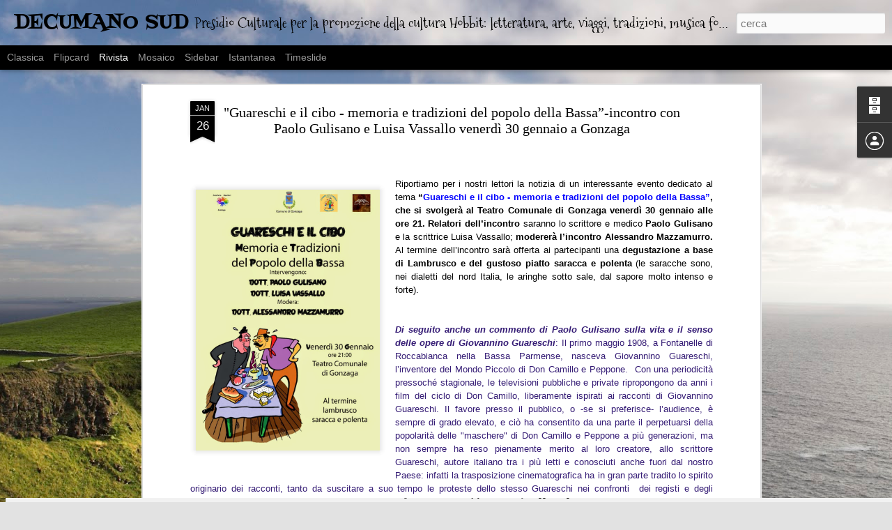

--- FILE ---
content_type: text/javascript; charset=UTF-8
request_url: http://decumanosud.blogspot.com/?v=0&action=initial&widgetId=Attribution1&responseType=js&xssi_token=AOuZoY5e-7tRTm1jBUuwpDagRnNKZ8YihA%3A1767222179070
body_size: 370
content:
try {
_WidgetManager._HandleControllerResult('Attribution1', 'initial',{'attribution': 'Tema Visualizzazioni dinamiche. Immagini dei temi di \x3ca href\x3d\x27http://www.istockphoto.com/googleimages.php?id\x3d2047344\x26platform\x3dblogger\x26langregion\x3dit\x27 target\x3d\x27_blank\x27\x3ekelvinjay\x3c/a\x3e. Powered by \x3ca href\x3d\x27https://www.blogger.com\x27 target\x3d\x27_blank\x27\x3eBlogger\x3c/a\x3e. \x3ca href\x3d\x27https://www.blogger.com/go/report-abuse\x27 target\x3d\x27_blank\x27\x3eSegnala una violazione\x3c/a\x3e.'});
} catch (e) {
  if (typeof log != 'undefined') {
    log('HandleControllerResult failed: ' + e);
  }
}


--- FILE ---
content_type: text/javascript; charset=UTF-8
request_url: http://decumanosud.blogspot.com/?v=0&action=initial&widgetId=BlogArchive1&responseType=js&xssi_token=AOuZoY5e-7tRTm1jBUuwpDagRnNKZ8YihA%3A1767222179070
body_size: 1639
content:
try {
_WidgetManager._HandleControllerResult('BlogArchive1', 'initial',{'url': 'http://decumanosud.blogspot.com/search?updated-min\x3d1969-12-31T16:00:00-08:00\x26updated-max\x3d292278994-08-17T07:12:55Z\x26max-results\x3d50', 'name': 'All Posts', 'expclass': 'expanded', 'toggleId': 'ALL-0', 'post-count': 288, 'data': [{'url': 'http://decumanosud.blogspot.com/2025/', 'name': '2025', 'expclass': 'expanded', 'toggleId': 'YEARLY-1735718400000', 'post-count': 3, 'data': [{'url': 'http://decumanosud.blogspot.com/2025/10/', 'name': 'ottobre', 'expclass': 'expanded', 'toggleId': 'MONTHLY-1759302000000', 'post-count': 1, 'posts': [{'title': '\x26quot;Tolkien e l\x26#39;Irlanda\x26quot; di Paolo Gulisano: tra miti ...', 'url': 'http://decumanosud.blogspot.com/2025/10/dal-libro-di-paolo-gulisano-tolkien-e.html'}]}, {'url': 'http://decumanosud.blogspot.com/2025/09/', 'name': 'settembre', 'expclass': 'collapsed', 'toggleId': 'MONTHLY-1756710000000', 'post-count': 1}, {'url': 'http://decumanosud.blogspot.com/2025/05/', 'name': 'maggio', 'expclass': 'collapsed', 'toggleId': 'MONTHLY-1746082800000', 'post-count': 1}]}, {'url': 'http://decumanosud.blogspot.com/2024/', 'name': '2024', 'expclass': 'collapsed', 'toggleId': 'YEARLY-1704096000000', 'post-count': 2, 'data': [{'url': 'http://decumanosud.blogspot.com/2024/11/', 'name': 'novembre', 'expclass': 'collapsed', 'toggleId': 'MONTHLY-1730444400000', 'post-count': 2}]}, {'url': 'http://decumanosud.blogspot.com/2023/', 'name': '2023', 'expclass': 'collapsed', 'toggleId': 'YEARLY-1672560000000', 'post-count': 3, 'data': [{'url': 'http://decumanosud.blogspot.com/2023/06/', 'name': 'giugno', 'expclass': 'collapsed', 'toggleId': 'MONTHLY-1685602800000', 'post-count': 1}, {'url': 'http://decumanosud.blogspot.com/2023/01/', 'name': 'gennaio', 'expclass': 'collapsed', 'toggleId': 'MONTHLY-1672560000000', 'post-count': 2}]}, {'url': 'http://decumanosud.blogspot.com/2022/', 'name': '2022', 'expclass': 'collapsed', 'toggleId': 'YEARLY-1641024000000', 'post-count': 3, 'data': [{'url': 'http://decumanosud.blogspot.com/2022/11/', 'name': 'novembre', 'expclass': 'collapsed', 'toggleId': 'MONTHLY-1667286000000', 'post-count': 1}, {'url': 'http://decumanosud.blogspot.com/2022/02/', 'name': 'febbraio', 'expclass': 'collapsed', 'toggleId': 'MONTHLY-1643702400000', 'post-count': 1}, {'url': 'http://decumanosud.blogspot.com/2022/01/', 'name': 'gennaio', 'expclass': 'collapsed', 'toggleId': 'MONTHLY-1641024000000', 'post-count': 1}]}, {'url': 'http://decumanosud.blogspot.com/2021/', 'name': '2021', 'expclass': 'collapsed', 'toggleId': 'YEARLY-1609488000000', 'post-count': 8, 'data': [{'url': 'http://decumanosud.blogspot.com/2021/11/', 'name': 'novembre', 'expclass': 'collapsed', 'toggleId': 'MONTHLY-1635750000000', 'post-count': 1}, {'url': 'http://decumanosud.blogspot.com/2021/08/', 'name': 'agosto', 'expclass': 'collapsed', 'toggleId': 'MONTHLY-1627801200000', 'post-count': 1}, {'url': 'http://decumanosud.blogspot.com/2021/06/', 'name': 'giugno', 'expclass': 'collapsed', 'toggleId': 'MONTHLY-1622530800000', 'post-count': 1}, {'url': 'http://decumanosud.blogspot.com/2021/05/', 'name': 'maggio', 'expclass': 'collapsed', 'toggleId': 'MONTHLY-1619852400000', 'post-count': 1}, {'url': 'http://decumanosud.blogspot.com/2021/03/', 'name': 'marzo', 'expclass': 'collapsed', 'toggleId': 'MONTHLY-1614585600000', 'post-count': 1}, {'url': 'http://decumanosud.blogspot.com/2021/01/', 'name': 'gennaio', 'expclass': 'collapsed', 'toggleId': 'MONTHLY-1609488000000', 'post-count': 3}]}, {'url': 'http://decumanosud.blogspot.com/2020/', 'name': '2020', 'expclass': 'collapsed', 'toggleId': 'YEARLY-1577865600000', 'post-count': 9, 'data': [{'url': 'http://decumanosud.blogspot.com/2020/12/', 'name': 'dicembre', 'expclass': 'collapsed', 'toggleId': 'MONTHLY-1606809600000', 'post-count': 1}, {'url': 'http://decumanosud.blogspot.com/2020/11/', 'name': 'novembre', 'expclass': 'collapsed', 'toggleId': 'MONTHLY-1604214000000', 'post-count': 1}, {'url': 'http://decumanosud.blogspot.com/2020/09/', 'name': 'settembre', 'expclass': 'collapsed', 'toggleId': 'MONTHLY-1598943600000', 'post-count': 2}, {'url': 'http://decumanosud.blogspot.com/2020/08/', 'name': 'agosto', 'expclass': 'collapsed', 'toggleId': 'MONTHLY-1596265200000', 'post-count': 1}, {'url': 'http://decumanosud.blogspot.com/2020/04/', 'name': 'aprile', 'expclass': 'collapsed', 'toggleId': 'MONTHLY-1585724400000', 'post-count': 1}, {'url': 'http://decumanosud.blogspot.com/2020/02/', 'name': 'febbraio', 'expclass': 'collapsed', 'toggleId': 'MONTHLY-1580544000000', 'post-count': 2}, {'url': 'http://decumanosud.blogspot.com/2020/01/', 'name': 'gennaio', 'expclass': 'collapsed', 'toggleId': 'MONTHLY-1577865600000', 'post-count': 1}]}, {'url': 'http://decumanosud.blogspot.com/2019/', 'name': '2019', 'expclass': 'collapsed', 'toggleId': 'YEARLY-1546329600000', 'post-count': 11, 'data': [{'url': 'http://decumanosud.blogspot.com/2019/12/', 'name': 'dicembre', 'expclass': 'collapsed', 'toggleId': 'MONTHLY-1575187200000', 'post-count': 1}, {'url': 'http://decumanosud.blogspot.com/2019/10/', 'name': 'ottobre', 'expclass': 'collapsed', 'toggleId': 'MONTHLY-1569913200000', 'post-count': 3}, {'url': 'http://decumanosud.blogspot.com/2019/08/', 'name': 'agosto', 'expclass': 'collapsed', 'toggleId': 'MONTHLY-1564642800000', 'post-count': 1}, {'url': 'http://decumanosud.blogspot.com/2019/07/', 'name': 'luglio', 'expclass': 'collapsed', 'toggleId': 'MONTHLY-1561964400000', 'post-count': 2}, {'url': 'http://decumanosud.blogspot.com/2019/06/', 'name': 'giugno', 'expclass': 'collapsed', 'toggleId': 'MONTHLY-1559372400000', 'post-count': 1}, {'url': 'http://decumanosud.blogspot.com/2019/05/', 'name': 'maggio', 'expclass': 'collapsed', 'toggleId': 'MONTHLY-1556694000000', 'post-count': 1}, {'url': 'http://decumanosud.blogspot.com/2019/03/', 'name': 'marzo', 'expclass': 'collapsed', 'toggleId': 'MONTHLY-1551427200000', 'post-count': 1}, {'url': 'http://decumanosud.blogspot.com/2019/01/', 'name': 'gennaio', 'expclass': 'collapsed', 'toggleId': 'MONTHLY-1546329600000', 'post-count': 1}]}, {'url': 'http://decumanosud.blogspot.com/2018/', 'name': '2018', 'expclass': 'collapsed', 'toggleId': 'YEARLY-1514793600000', 'post-count': 14, 'data': [{'url': 'http://decumanosud.blogspot.com/2018/12/', 'name': 'dicembre', 'expclass': 'collapsed', 'toggleId': 'MONTHLY-1543651200000', 'post-count': 1}, {'url': 'http://decumanosud.blogspot.com/2018/10/', 'name': 'ottobre', 'expclass': 'collapsed', 'toggleId': 'MONTHLY-1538377200000', 'post-count': 3}, {'url': 'http://decumanosud.blogspot.com/2018/09/', 'name': 'settembre', 'expclass': 'collapsed', 'toggleId': 'MONTHLY-1535785200000', 'post-count': 1}, {'url': 'http://decumanosud.blogspot.com/2018/07/', 'name': 'luglio', 'expclass': 'collapsed', 'toggleId': 'MONTHLY-1530428400000', 'post-count': 2}, {'url': 'http://decumanosud.blogspot.com/2018/06/', 'name': 'giugno', 'expclass': 'collapsed', 'toggleId': 'MONTHLY-1527836400000', 'post-count': 1}, {'url': 'http://decumanosud.blogspot.com/2018/05/', 'name': 'maggio', 'expclass': 'collapsed', 'toggleId': 'MONTHLY-1525158000000', 'post-count': 1}, {'url': 'http://decumanosud.blogspot.com/2018/04/', 'name': 'aprile', 'expclass': 'collapsed', 'toggleId': 'MONTHLY-1522566000000', 'post-count': 2}, {'url': 'http://decumanosud.blogspot.com/2018/02/', 'name': 'febbraio', 'expclass': 'collapsed', 'toggleId': 'MONTHLY-1517472000000', 'post-count': 2}, {'url': 'http://decumanosud.blogspot.com/2018/01/', 'name': 'gennaio', 'expclass': 'collapsed', 'toggleId': 'MONTHLY-1514793600000', 'post-count': 1}]}, {'url': 'http://decumanosud.blogspot.com/2017/', 'name': '2017', 'expclass': 'collapsed', 'toggleId': 'YEARLY-1483257600000', 'post-count': 24, 'data': [{'url': 'http://decumanosud.blogspot.com/2017/12/', 'name': 'dicembre', 'expclass': 'collapsed', 'toggleId': 'MONTHLY-1512115200000', 'post-count': 1}, {'url': 'http://decumanosud.blogspot.com/2017/10/', 'name': 'ottobre', 'expclass': 'collapsed', 'toggleId': 'MONTHLY-1506841200000', 'post-count': 2}, {'url': 'http://decumanosud.blogspot.com/2017/06/', 'name': 'giugno', 'expclass': 'collapsed', 'toggleId': 'MONTHLY-1496300400000', 'post-count': 1}, {'url': 'http://decumanosud.blogspot.com/2017/05/', 'name': 'maggio', 'expclass': 'collapsed', 'toggleId': 'MONTHLY-1493622000000', 'post-count': 3}, {'url': 'http://decumanosud.blogspot.com/2017/04/', 'name': 'aprile', 'expclass': 'collapsed', 'toggleId': 'MONTHLY-1491030000000', 'post-count': 2}, {'url': 'http://decumanosud.blogspot.com/2017/03/', 'name': 'marzo', 'expclass': 'collapsed', 'toggleId': 'MONTHLY-1488355200000', 'post-count': 3}, {'url': 'http://decumanosud.blogspot.com/2017/02/', 'name': 'febbraio', 'expclass': 'collapsed', 'toggleId': 'MONTHLY-1485936000000', 'post-count': 7}, {'url': 'http://decumanosud.blogspot.com/2017/01/', 'name': 'gennaio', 'expclass': 'collapsed', 'toggleId': 'MONTHLY-1483257600000', 'post-count': 5}]}, {'url': 'http://decumanosud.blogspot.com/2016/', 'name': '2016', 'expclass': 'collapsed', 'toggleId': 'YEARLY-1451635200000', 'post-count': 27, 'data': [{'url': 'http://decumanosud.blogspot.com/2016/12/', 'name': 'dicembre', 'expclass': 'collapsed', 'toggleId': 'MONTHLY-1480579200000', 'post-count': 3}, {'url': 'http://decumanosud.blogspot.com/2016/11/', 'name': 'novembre', 'expclass': 'collapsed', 'toggleId': 'MONTHLY-1477983600000', 'post-count': 6}, {'url': 'http://decumanosud.blogspot.com/2016/10/', 'name': 'ottobre', 'expclass': 'collapsed', 'toggleId': 'MONTHLY-1475305200000', 'post-count': 2}, {'url': 'http://decumanosud.blogspot.com/2016/09/', 'name': 'settembre', 'expclass': 'collapsed', 'toggleId': 'MONTHLY-1472713200000', 'post-count': 3}, {'url': 'http://decumanosud.blogspot.com/2016/08/', 'name': 'agosto', 'expclass': 'collapsed', 'toggleId': 'MONTHLY-1470034800000', 'post-count': 1}, {'url': 'http://decumanosud.blogspot.com/2016/07/', 'name': 'luglio', 'expclass': 'collapsed', 'toggleId': 'MONTHLY-1467356400000', 'post-count': 1}, {'url': 'http://decumanosud.blogspot.com/2016/05/', 'name': 'maggio', 'expclass': 'collapsed', 'toggleId': 'MONTHLY-1462086000000', 'post-count': 2}, {'url': 'http://decumanosud.blogspot.com/2016/04/', 'name': 'aprile', 'expclass': 'collapsed', 'toggleId': 'MONTHLY-1459494000000', 'post-count': 1}, {'url': 'http://decumanosud.blogspot.com/2016/03/', 'name': 'marzo', 'expclass': 'collapsed', 'toggleId': 'MONTHLY-1456819200000', 'post-count': 2}, {'url': 'http://decumanosud.blogspot.com/2016/02/', 'name': 'febbraio', 'expclass': 'collapsed', 'toggleId': 'MONTHLY-1454313600000', 'post-count': 3}, {'url': 'http://decumanosud.blogspot.com/2016/01/', 'name': 'gennaio', 'expclass': 'collapsed', 'toggleId': 'MONTHLY-1451635200000', 'post-count': 3}]}, {'url': 'http://decumanosud.blogspot.com/2015/', 'name': '2015', 'expclass': 'collapsed', 'toggleId': 'YEARLY-1420099200000', 'post-count': 121, 'data': [{'url': 'http://decumanosud.blogspot.com/2015/12/', 'name': 'dicembre', 'expclass': 'collapsed', 'toggleId': 'MONTHLY-1448956800000', 'post-count': 6}, {'url': 'http://decumanosud.blogspot.com/2015/11/', 'name': 'novembre', 'expclass': 'collapsed', 'toggleId': 'MONTHLY-1446361200000', 'post-count': 7}, {'url': 'http://decumanosud.blogspot.com/2015/10/', 'name': 'ottobre', 'expclass': 'collapsed', 'toggleId': 'MONTHLY-1443682800000', 'post-count': 12}, {'url': 'http://decumanosud.blogspot.com/2015/09/', 'name': 'settembre', 'expclass': 'collapsed', 'toggleId': 'MONTHLY-1441090800000', 'post-count': 14}, {'url': 'http://decumanosud.blogspot.com/2015/08/', 'name': 'agosto', 'expclass': 'collapsed', 'toggleId': 'MONTHLY-1438412400000', 'post-count': 7}, {'url': 'http://decumanosud.blogspot.com/2015/07/', 'name': 'luglio', 'expclass': 'collapsed', 'toggleId': 'MONTHLY-1435734000000', 'post-count': 12}, {'url': 'http://decumanosud.blogspot.com/2015/06/', 'name': 'giugno', 'expclass': 'collapsed', 'toggleId': 'MONTHLY-1433142000000', 'post-count': 7}, {'url': 'http://decumanosud.blogspot.com/2015/05/', 'name': 'maggio', 'expclass': 'collapsed', 'toggleId': 'MONTHLY-1430463600000', 'post-count': 10}, {'url': 'http://decumanosud.blogspot.com/2015/04/', 'name': 'aprile', 'expclass': 'collapsed', 'toggleId': 'MONTHLY-1427871600000', 'post-count': 10}, {'url': 'http://decumanosud.blogspot.com/2015/03/', 'name': 'marzo', 'expclass': 'collapsed', 'toggleId': 'MONTHLY-1425196800000', 'post-count': 12}, {'url': 'http://decumanosud.blogspot.com/2015/02/', 'name': 'febbraio', 'expclass': 'collapsed', 'toggleId': 'MONTHLY-1422777600000', 'post-count': 8}, {'url': 'http://decumanosud.blogspot.com/2015/01/', 'name': 'gennaio', 'expclass': 'collapsed', 'toggleId': 'MONTHLY-1420099200000', 'post-count': 16}]}, {'url': 'http://decumanosud.blogspot.com/2014/', 'name': '2014', 'expclass': 'collapsed', 'toggleId': 'YEARLY-1388563200000', 'post-count': 60, 'data': [{'url': 'http://decumanosud.blogspot.com/2014/12/', 'name': 'dicembre', 'expclass': 'collapsed', 'toggleId': 'MONTHLY-1417420800000', 'post-count': 8}, {'url': 'http://decumanosud.blogspot.com/2014/11/', 'name': 'novembre', 'expclass': 'collapsed', 'toggleId': 'MONTHLY-1414825200000', 'post-count': 11}, {'url': 'http://decumanosud.blogspot.com/2014/10/', 'name': 'ottobre', 'expclass': 'collapsed', 'toggleId': 'MONTHLY-1412146800000', 'post-count': 7}, {'url': 'http://decumanosud.blogspot.com/2014/09/', 'name': 'settembre', 'expclass': 'collapsed', 'toggleId': 'MONTHLY-1409554800000', 'post-count': 6}, {'url': 'http://decumanosud.blogspot.com/2014/08/', 'name': 'agosto', 'expclass': 'collapsed', 'toggleId': 'MONTHLY-1406876400000', 'post-count': 6}, {'url': 'http://decumanosud.blogspot.com/2014/07/', 'name': 'luglio', 'expclass': 'collapsed', 'toggleId': 'MONTHLY-1404198000000', 'post-count': 4}, {'url': 'http://decumanosud.blogspot.com/2014/06/', 'name': 'giugno', 'expclass': 'collapsed', 'toggleId': 'MONTHLY-1401606000000', 'post-count': 3}, {'url': 'http://decumanosud.blogspot.com/2014/05/', 'name': 'maggio', 'expclass': 'collapsed', 'toggleId': 'MONTHLY-1398927600000', 'post-count': 14}, {'url': 'http://decumanosud.blogspot.com/2014/03/', 'name': 'marzo', 'expclass': 'collapsed', 'toggleId': 'MONTHLY-1393660800000', 'post-count': 1}]}, {'url': 'http://decumanosud.blogspot.com/2013/', 'name': '2013', 'expclass': 'collapsed', 'toggleId': 'YEARLY-1357027200000', 'post-count': 3, 'data': [{'url': 'http://decumanosud.blogspot.com/2013/03/', 'name': 'marzo', 'expclass': 'collapsed', 'toggleId': 'MONTHLY-1362124800000', 'post-count': 3}]}], 'toggleopen': 'MONTHLY-1759302000000', 'style': 'HIERARCHY', 'title': 'Archivio blog'});
} catch (e) {
  if (typeof log != 'undefined') {
    log('HandleControllerResult failed: ' + e);
  }
}


--- FILE ---
content_type: text/javascript; charset=UTF-8
request_url: http://decumanosud.blogspot.com/?v=0&action=initial&widgetId=Profile1&responseType=js&xssi_token=AOuZoY5e-7tRTm1jBUuwpDagRnNKZ8YihA%3A1767222179070
body_size: 379
content:
try {
_WidgetManager._HandleControllerResult('Profile1', 'initial',{'title': 'Collaboratori', 'team': true, 'authors': [{'userUrl': 'https://www.blogger.com/profile/10537371333481516723', 'display-name': 'Decumano Sud', 'profileLogo': '//www.blogger.com/img/logo-16.png'}, {'userUrl': 'https://www.blogger.com/profile/09963160018199271801', 'display-name': 'Decumano Sud', 'profileLogo': '//www.blogger.com/img/logo-16.png'}, {'userUrl': 'https://www.blogger.com/profile/01371304189409367766', 'display-name': 'Unknown', 'profileLogo': '//www.blogger.com/img/logo-16.png'}], 'viewProfileMsg': 'Visualizza il mio profilo completo', 'isDisplayable': true});
} catch (e) {
  if (typeof log != 'undefined') {
    log('HandleControllerResult failed: ' + e);
  }
}


--- FILE ---
content_type: text/javascript; charset=UTF-8
request_url: http://decumanosud.blogspot.com/?v=0&action=initial&widgetId=BlogArchive1&responseType=js&xssi_token=AOuZoY5e-7tRTm1jBUuwpDagRnNKZ8YihA%3A1767222179070
body_size: 1639
content:
try {
_WidgetManager._HandleControllerResult('BlogArchive1', 'initial',{'url': 'http://decumanosud.blogspot.com/search?updated-min\x3d1969-12-31T16:00:00-08:00\x26updated-max\x3d292278994-08-17T07:12:55Z\x26max-results\x3d50', 'name': 'All Posts', 'expclass': 'expanded', 'toggleId': 'ALL-0', 'post-count': 288, 'data': [{'url': 'http://decumanosud.blogspot.com/2025/', 'name': '2025', 'expclass': 'expanded', 'toggleId': 'YEARLY-1735718400000', 'post-count': 3, 'data': [{'url': 'http://decumanosud.blogspot.com/2025/10/', 'name': 'ottobre', 'expclass': 'expanded', 'toggleId': 'MONTHLY-1759302000000', 'post-count': 1, 'posts': [{'title': '\x26quot;Tolkien e l\x26#39;Irlanda\x26quot; di Paolo Gulisano: tra miti ...', 'url': 'http://decumanosud.blogspot.com/2025/10/dal-libro-di-paolo-gulisano-tolkien-e.html'}]}, {'url': 'http://decumanosud.blogspot.com/2025/09/', 'name': 'settembre', 'expclass': 'collapsed', 'toggleId': 'MONTHLY-1756710000000', 'post-count': 1}, {'url': 'http://decumanosud.blogspot.com/2025/05/', 'name': 'maggio', 'expclass': 'collapsed', 'toggleId': 'MONTHLY-1746082800000', 'post-count': 1}]}, {'url': 'http://decumanosud.blogspot.com/2024/', 'name': '2024', 'expclass': 'collapsed', 'toggleId': 'YEARLY-1704096000000', 'post-count': 2, 'data': [{'url': 'http://decumanosud.blogspot.com/2024/11/', 'name': 'novembre', 'expclass': 'collapsed', 'toggleId': 'MONTHLY-1730444400000', 'post-count': 2}]}, {'url': 'http://decumanosud.blogspot.com/2023/', 'name': '2023', 'expclass': 'collapsed', 'toggleId': 'YEARLY-1672560000000', 'post-count': 3, 'data': [{'url': 'http://decumanosud.blogspot.com/2023/06/', 'name': 'giugno', 'expclass': 'collapsed', 'toggleId': 'MONTHLY-1685602800000', 'post-count': 1}, {'url': 'http://decumanosud.blogspot.com/2023/01/', 'name': 'gennaio', 'expclass': 'collapsed', 'toggleId': 'MONTHLY-1672560000000', 'post-count': 2}]}, {'url': 'http://decumanosud.blogspot.com/2022/', 'name': '2022', 'expclass': 'collapsed', 'toggleId': 'YEARLY-1641024000000', 'post-count': 3, 'data': [{'url': 'http://decumanosud.blogspot.com/2022/11/', 'name': 'novembre', 'expclass': 'collapsed', 'toggleId': 'MONTHLY-1667286000000', 'post-count': 1}, {'url': 'http://decumanosud.blogspot.com/2022/02/', 'name': 'febbraio', 'expclass': 'collapsed', 'toggleId': 'MONTHLY-1643702400000', 'post-count': 1}, {'url': 'http://decumanosud.blogspot.com/2022/01/', 'name': 'gennaio', 'expclass': 'collapsed', 'toggleId': 'MONTHLY-1641024000000', 'post-count': 1}]}, {'url': 'http://decumanosud.blogspot.com/2021/', 'name': '2021', 'expclass': 'collapsed', 'toggleId': 'YEARLY-1609488000000', 'post-count': 8, 'data': [{'url': 'http://decumanosud.blogspot.com/2021/11/', 'name': 'novembre', 'expclass': 'collapsed', 'toggleId': 'MONTHLY-1635750000000', 'post-count': 1}, {'url': 'http://decumanosud.blogspot.com/2021/08/', 'name': 'agosto', 'expclass': 'collapsed', 'toggleId': 'MONTHLY-1627801200000', 'post-count': 1}, {'url': 'http://decumanosud.blogspot.com/2021/06/', 'name': 'giugno', 'expclass': 'collapsed', 'toggleId': 'MONTHLY-1622530800000', 'post-count': 1}, {'url': 'http://decumanosud.blogspot.com/2021/05/', 'name': 'maggio', 'expclass': 'collapsed', 'toggleId': 'MONTHLY-1619852400000', 'post-count': 1}, {'url': 'http://decumanosud.blogspot.com/2021/03/', 'name': 'marzo', 'expclass': 'collapsed', 'toggleId': 'MONTHLY-1614585600000', 'post-count': 1}, {'url': 'http://decumanosud.blogspot.com/2021/01/', 'name': 'gennaio', 'expclass': 'collapsed', 'toggleId': 'MONTHLY-1609488000000', 'post-count': 3}]}, {'url': 'http://decumanosud.blogspot.com/2020/', 'name': '2020', 'expclass': 'collapsed', 'toggleId': 'YEARLY-1577865600000', 'post-count': 9, 'data': [{'url': 'http://decumanosud.blogspot.com/2020/12/', 'name': 'dicembre', 'expclass': 'collapsed', 'toggleId': 'MONTHLY-1606809600000', 'post-count': 1}, {'url': 'http://decumanosud.blogspot.com/2020/11/', 'name': 'novembre', 'expclass': 'collapsed', 'toggleId': 'MONTHLY-1604214000000', 'post-count': 1}, {'url': 'http://decumanosud.blogspot.com/2020/09/', 'name': 'settembre', 'expclass': 'collapsed', 'toggleId': 'MONTHLY-1598943600000', 'post-count': 2}, {'url': 'http://decumanosud.blogspot.com/2020/08/', 'name': 'agosto', 'expclass': 'collapsed', 'toggleId': 'MONTHLY-1596265200000', 'post-count': 1}, {'url': 'http://decumanosud.blogspot.com/2020/04/', 'name': 'aprile', 'expclass': 'collapsed', 'toggleId': 'MONTHLY-1585724400000', 'post-count': 1}, {'url': 'http://decumanosud.blogspot.com/2020/02/', 'name': 'febbraio', 'expclass': 'collapsed', 'toggleId': 'MONTHLY-1580544000000', 'post-count': 2}, {'url': 'http://decumanosud.blogspot.com/2020/01/', 'name': 'gennaio', 'expclass': 'collapsed', 'toggleId': 'MONTHLY-1577865600000', 'post-count': 1}]}, {'url': 'http://decumanosud.blogspot.com/2019/', 'name': '2019', 'expclass': 'collapsed', 'toggleId': 'YEARLY-1546329600000', 'post-count': 11, 'data': [{'url': 'http://decumanosud.blogspot.com/2019/12/', 'name': 'dicembre', 'expclass': 'collapsed', 'toggleId': 'MONTHLY-1575187200000', 'post-count': 1}, {'url': 'http://decumanosud.blogspot.com/2019/10/', 'name': 'ottobre', 'expclass': 'collapsed', 'toggleId': 'MONTHLY-1569913200000', 'post-count': 3}, {'url': 'http://decumanosud.blogspot.com/2019/08/', 'name': 'agosto', 'expclass': 'collapsed', 'toggleId': 'MONTHLY-1564642800000', 'post-count': 1}, {'url': 'http://decumanosud.blogspot.com/2019/07/', 'name': 'luglio', 'expclass': 'collapsed', 'toggleId': 'MONTHLY-1561964400000', 'post-count': 2}, {'url': 'http://decumanosud.blogspot.com/2019/06/', 'name': 'giugno', 'expclass': 'collapsed', 'toggleId': 'MONTHLY-1559372400000', 'post-count': 1}, {'url': 'http://decumanosud.blogspot.com/2019/05/', 'name': 'maggio', 'expclass': 'collapsed', 'toggleId': 'MONTHLY-1556694000000', 'post-count': 1}, {'url': 'http://decumanosud.blogspot.com/2019/03/', 'name': 'marzo', 'expclass': 'collapsed', 'toggleId': 'MONTHLY-1551427200000', 'post-count': 1}, {'url': 'http://decumanosud.blogspot.com/2019/01/', 'name': 'gennaio', 'expclass': 'collapsed', 'toggleId': 'MONTHLY-1546329600000', 'post-count': 1}]}, {'url': 'http://decumanosud.blogspot.com/2018/', 'name': '2018', 'expclass': 'collapsed', 'toggleId': 'YEARLY-1514793600000', 'post-count': 14, 'data': [{'url': 'http://decumanosud.blogspot.com/2018/12/', 'name': 'dicembre', 'expclass': 'collapsed', 'toggleId': 'MONTHLY-1543651200000', 'post-count': 1}, {'url': 'http://decumanosud.blogspot.com/2018/10/', 'name': 'ottobre', 'expclass': 'collapsed', 'toggleId': 'MONTHLY-1538377200000', 'post-count': 3}, {'url': 'http://decumanosud.blogspot.com/2018/09/', 'name': 'settembre', 'expclass': 'collapsed', 'toggleId': 'MONTHLY-1535785200000', 'post-count': 1}, {'url': 'http://decumanosud.blogspot.com/2018/07/', 'name': 'luglio', 'expclass': 'collapsed', 'toggleId': 'MONTHLY-1530428400000', 'post-count': 2}, {'url': 'http://decumanosud.blogspot.com/2018/06/', 'name': 'giugno', 'expclass': 'collapsed', 'toggleId': 'MONTHLY-1527836400000', 'post-count': 1}, {'url': 'http://decumanosud.blogspot.com/2018/05/', 'name': 'maggio', 'expclass': 'collapsed', 'toggleId': 'MONTHLY-1525158000000', 'post-count': 1}, {'url': 'http://decumanosud.blogspot.com/2018/04/', 'name': 'aprile', 'expclass': 'collapsed', 'toggleId': 'MONTHLY-1522566000000', 'post-count': 2}, {'url': 'http://decumanosud.blogspot.com/2018/02/', 'name': 'febbraio', 'expclass': 'collapsed', 'toggleId': 'MONTHLY-1517472000000', 'post-count': 2}, {'url': 'http://decumanosud.blogspot.com/2018/01/', 'name': 'gennaio', 'expclass': 'collapsed', 'toggleId': 'MONTHLY-1514793600000', 'post-count': 1}]}, {'url': 'http://decumanosud.blogspot.com/2017/', 'name': '2017', 'expclass': 'collapsed', 'toggleId': 'YEARLY-1483257600000', 'post-count': 24, 'data': [{'url': 'http://decumanosud.blogspot.com/2017/12/', 'name': 'dicembre', 'expclass': 'collapsed', 'toggleId': 'MONTHLY-1512115200000', 'post-count': 1}, {'url': 'http://decumanosud.blogspot.com/2017/10/', 'name': 'ottobre', 'expclass': 'collapsed', 'toggleId': 'MONTHLY-1506841200000', 'post-count': 2}, {'url': 'http://decumanosud.blogspot.com/2017/06/', 'name': 'giugno', 'expclass': 'collapsed', 'toggleId': 'MONTHLY-1496300400000', 'post-count': 1}, {'url': 'http://decumanosud.blogspot.com/2017/05/', 'name': 'maggio', 'expclass': 'collapsed', 'toggleId': 'MONTHLY-1493622000000', 'post-count': 3}, {'url': 'http://decumanosud.blogspot.com/2017/04/', 'name': 'aprile', 'expclass': 'collapsed', 'toggleId': 'MONTHLY-1491030000000', 'post-count': 2}, {'url': 'http://decumanosud.blogspot.com/2017/03/', 'name': 'marzo', 'expclass': 'collapsed', 'toggleId': 'MONTHLY-1488355200000', 'post-count': 3}, {'url': 'http://decumanosud.blogspot.com/2017/02/', 'name': 'febbraio', 'expclass': 'collapsed', 'toggleId': 'MONTHLY-1485936000000', 'post-count': 7}, {'url': 'http://decumanosud.blogspot.com/2017/01/', 'name': 'gennaio', 'expclass': 'collapsed', 'toggleId': 'MONTHLY-1483257600000', 'post-count': 5}]}, {'url': 'http://decumanosud.blogspot.com/2016/', 'name': '2016', 'expclass': 'collapsed', 'toggleId': 'YEARLY-1451635200000', 'post-count': 27, 'data': [{'url': 'http://decumanosud.blogspot.com/2016/12/', 'name': 'dicembre', 'expclass': 'collapsed', 'toggleId': 'MONTHLY-1480579200000', 'post-count': 3}, {'url': 'http://decumanosud.blogspot.com/2016/11/', 'name': 'novembre', 'expclass': 'collapsed', 'toggleId': 'MONTHLY-1477983600000', 'post-count': 6}, {'url': 'http://decumanosud.blogspot.com/2016/10/', 'name': 'ottobre', 'expclass': 'collapsed', 'toggleId': 'MONTHLY-1475305200000', 'post-count': 2}, {'url': 'http://decumanosud.blogspot.com/2016/09/', 'name': 'settembre', 'expclass': 'collapsed', 'toggleId': 'MONTHLY-1472713200000', 'post-count': 3}, {'url': 'http://decumanosud.blogspot.com/2016/08/', 'name': 'agosto', 'expclass': 'collapsed', 'toggleId': 'MONTHLY-1470034800000', 'post-count': 1}, {'url': 'http://decumanosud.blogspot.com/2016/07/', 'name': 'luglio', 'expclass': 'collapsed', 'toggleId': 'MONTHLY-1467356400000', 'post-count': 1}, {'url': 'http://decumanosud.blogspot.com/2016/05/', 'name': 'maggio', 'expclass': 'collapsed', 'toggleId': 'MONTHLY-1462086000000', 'post-count': 2}, {'url': 'http://decumanosud.blogspot.com/2016/04/', 'name': 'aprile', 'expclass': 'collapsed', 'toggleId': 'MONTHLY-1459494000000', 'post-count': 1}, {'url': 'http://decumanosud.blogspot.com/2016/03/', 'name': 'marzo', 'expclass': 'collapsed', 'toggleId': 'MONTHLY-1456819200000', 'post-count': 2}, {'url': 'http://decumanosud.blogspot.com/2016/02/', 'name': 'febbraio', 'expclass': 'collapsed', 'toggleId': 'MONTHLY-1454313600000', 'post-count': 3}, {'url': 'http://decumanosud.blogspot.com/2016/01/', 'name': 'gennaio', 'expclass': 'collapsed', 'toggleId': 'MONTHLY-1451635200000', 'post-count': 3}]}, {'url': 'http://decumanosud.blogspot.com/2015/', 'name': '2015', 'expclass': 'collapsed', 'toggleId': 'YEARLY-1420099200000', 'post-count': 121, 'data': [{'url': 'http://decumanosud.blogspot.com/2015/12/', 'name': 'dicembre', 'expclass': 'collapsed', 'toggleId': 'MONTHLY-1448956800000', 'post-count': 6}, {'url': 'http://decumanosud.blogspot.com/2015/11/', 'name': 'novembre', 'expclass': 'collapsed', 'toggleId': 'MONTHLY-1446361200000', 'post-count': 7}, {'url': 'http://decumanosud.blogspot.com/2015/10/', 'name': 'ottobre', 'expclass': 'collapsed', 'toggleId': 'MONTHLY-1443682800000', 'post-count': 12}, {'url': 'http://decumanosud.blogspot.com/2015/09/', 'name': 'settembre', 'expclass': 'collapsed', 'toggleId': 'MONTHLY-1441090800000', 'post-count': 14}, {'url': 'http://decumanosud.blogspot.com/2015/08/', 'name': 'agosto', 'expclass': 'collapsed', 'toggleId': 'MONTHLY-1438412400000', 'post-count': 7}, {'url': 'http://decumanosud.blogspot.com/2015/07/', 'name': 'luglio', 'expclass': 'collapsed', 'toggleId': 'MONTHLY-1435734000000', 'post-count': 12}, {'url': 'http://decumanosud.blogspot.com/2015/06/', 'name': 'giugno', 'expclass': 'collapsed', 'toggleId': 'MONTHLY-1433142000000', 'post-count': 7}, {'url': 'http://decumanosud.blogspot.com/2015/05/', 'name': 'maggio', 'expclass': 'collapsed', 'toggleId': 'MONTHLY-1430463600000', 'post-count': 10}, {'url': 'http://decumanosud.blogspot.com/2015/04/', 'name': 'aprile', 'expclass': 'collapsed', 'toggleId': 'MONTHLY-1427871600000', 'post-count': 10}, {'url': 'http://decumanosud.blogspot.com/2015/03/', 'name': 'marzo', 'expclass': 'collapsed', 'toggleId': 'MONTHLY-1425196800000', 'post-count': 12}, {'url': 'http://decumanosud.blogspot.com/2015/02/', 'name': 'febbraio', 'expclass': 'collapsed', 'toggleId': 'MONTHLY-1422777600000', 'post-count': 8}, {'url': 'http://decumanosud.blogspot.com/2015/01/', 'name': 'gennaio', 'expclass': 'collapsed', 'toggleId': 'MONTHLY-1420099200000', 'post-count': 16}]}, {'url': 'http://decumanosud.blogspot.com/2014/', 'name': '2014', 'expclass': 'collapsed', 'toggleId': 'YEARLY-1388563200000', 'post-count': 60, 'data': [{'url': 'http://decumanosud.blogspot.com/2014/12/', 'name': 'dicembre', 'expclass': 'collapsed', 'toggleId': 'MONTHLY-1417420800000', 'post-count': 8}, {'url': 'http://decumanosud.blogspot.com/2014/11/', 'name': 'novembre', 'expclass': 'collapsed', 'toggleId': 'MONTHLY-1414825200000', 'post-count': 11}, {'url': 'http://decumanosud.blogspot.com/2014/10/', 'name': 'ottobre', 'expclass': 'collapsed', 'toggleId': 'MONTHLY-1412146800000', 'post-count': 7}, {'url': 'http://decumanosud.blogspot.com/2014/09/', 'name': 'settembre', 'expclass': 'collapsed', 'toggleId': 'MONTHLY-1409554800000', 'post-count': 6}, {'url': 'http://decumanosud.blogspot.com/2014/08/', 'name': 'agosto', 'expclass': 'collapsed', 'toggleId': 'MONTHLY-1406876400000', 'post-count': 6}, {'url': 'http://decumanosud.blogspot.com/2014/07/', 'name': 'luglio', 'expclass': 'collapsed', 'toggleId': 'MONTHLY-1404198000000', 'post-count': 4}, {'url': 'http://decumanosud.blogspot.com/2014/06/', 'name': 'giugno', 'expclass': 'collapsed', 'toggleId': 'MONTHLY-1401606000000', 'post-count': 3}, {'url': 'http://decumanosud.blogspot.com/2014/05/', 'name': 'maggio', 'expclass': 'collapsed', 'toggleId': 'MONTHLY-1398927600000', 'post-count': 14}, {'url': 'http://decumanosud.blogspot.com/2014/03/', 'name': 'marzo', 'expclass': 'collapsed', 'toggleId': 'MONTHLY-1393660800000', 'post-count': 1}]}, {'url': 'http://decumanosud.blogspot.com/2013/', 'name': '2013', 'expclass': 'collapsed', 'toggleId': 'YEARLY-1357027200000', 'post-count': 3, 'data': [{'url': 'http://decumanosud.blogspot.com/2013/03/', 'name': 'marzo', 'expclass': 'collapsed', 'toggleId': 'MONTHLY-1362124800000', 'post-count': 3}]}], 'toggleopen': 'MONTHLY-1759302000000', 'style': 'HIERARCHY', 'title': 'Archivio blog'});
} catch (e) {
  if (typeof log != 'undefined') {
    log('HandleControllerResult failed: ' + e);
  }
}


--- FILE ---
content_type: text/javascript; charset=UTF-8
request_url: http://decumanosud.blogspot.com/?v=0&action=initial&widgetId=Profile1&responseType=js&xssi_token=AOuZoY5e-7tRTm1jBUuwpDagRnNKZ8YihA%3A1767222179070
body_size: 379
content:
try {
_WidgetManager._HandleControllerResult('Profile1', 'initial',{'title': 'Collaboratori', 'team': true, 'authors': [{'userUrl': 'https://www.blogger.com/profile/10537371333481516723', 'display-name': 'Decumano Sud', 'profileLogo': '//www.blogger.com/img/logo-16.png'}, {'userUrl': 'https://www.blogger.com/profile/09963160018199271801', 'display-name': 'Decumano Sud', 'profileLogo': '//www.blogger.com/img/logo-16.png'}, {'userUrl': 'https://www.blogger.com/profile/01371304189409367766', 'display-name': 'Unknown', 'profileLogo': '//www.blogger.com/img/logo-16.png'}], 'viewProfileMsg': 'Visualizza il mio profilo completo', 'isDisplayable': true});
} catch (e) {
  if (typeof log != 'undefined') {
    log('HandleControllerResult failed: ' + e);
  }
}
